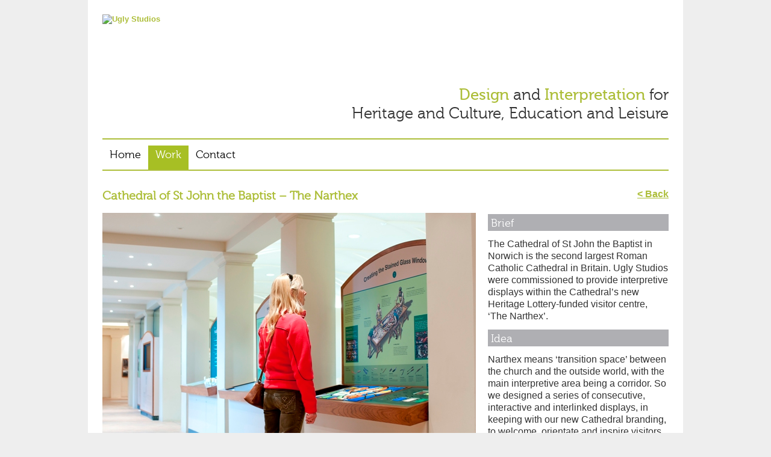

--- FILE ---
content_type: text/html; charset=UTF-8
request_url: https://www.uglystudios.com/wordpress/?case_studies=cathedral-of-st-john-the-baptist-visitor-centre&back_paged=1&back_work_type=all-projects
body_size: 4699
content:
<!DOCTYPE html>
<html lang="en-US">
  <head>
    <meta charset="UTF-8"/>
    <title>Ugly Studios Ltd  | Cathedral of St John the Baptist &#8211; The Narthex</title>
    <meta name="viewport" content="width=device-width; initial-scale=1.0" />
    <!-- 57 x 57 Android and iPhone 3 icon -->
    <link rel="apple-touch-icon" media="screen and (resolution: 163dpi)" href="icon57x57.png" />
    <!-- 114 x 114 iPhone 4 icon -->
    <link rel="apple-touch-icon" media="screen and (resolution: 326dpi)" href="icon57.png" />
    <!-- 57 x 57 Nokia icon -->
    <link rel="shortcut icon" href="icon57x57.png" />
        
    <link rel="stylesheet" type="text/css" media="all" href="https://www.uglystudios.com/wordpress/wp-content/themes/chrisheath-Basic-Wordpress-Theme/style.css" />
    
   <!-- <link rel="stylesheet" type="text/css" media="screen and (max-device-width: 500px)" href="https://www.uglystudios.com/phoneStyles.css" /> -->
    
    <meta name='robots' content='max-image-preview:large' />
<link rel='dns-prefetch' href='//platform-api.sharethis.com' />
<link rel='dns-prefetch' href='//s.w.org' />
		<script type="text/javascript">
			window._wpemojiSettings = {"baseUrl":"https:\/\/s.w.org\/images\/core\/emoji\/13.1.0\/72x72\/","ext":".png","svgUrl":"https:\/\/s.w.org\/images\/core\/emoji\/13.1.0\/svg\/","svgExt":".svg","source":{"concatemoji":"https:\/\/www.uglystudios.com\/wordpress\/wp-includes\/js\/wp-emoji-release.min.js?ver=5.8.12"}};
			!function(e,a,t){var n,r,o,i=a.createElement("canvas"),p=i.getContext&&i.getContext("2d");function s(e,t){var a=String.fromCharCode;p.clearRect(0,0,i.width,i.height),p.fillText(a.apply(this,e),0,0);e=i.toDataURL();return p.clearRect(0,0,i.width,i.height),p.fillText(a.apply(this,t),0,0),e===i.toDataURL()}function c(e){var t=a.createElement("script");t.src=e,t.defer=t.type="text/javascript",a.getElementsByTagName("head")[0].appendChild(t)}for(o=Array("flag","emoji"),t.supports={everything:!0,everythingExceptFlag:!0},r=0;r<o.length;r++)t.supports[o[r]]=function(e){if(!p||!p.fillText)return!1;switch(p.textBaseline="top",p.font="600 32px Arial",e){case"flag":return s([127987,65039,8205,9895,65039],[127987,65039,8203,9895,65039])?!1:!s([55356,56826,55356,56819],[55356,56826,8203,55356,56819])&&!s([55356,57332,56128,56423,56128,56418,56128,56421,56128,56430,56128,56423,56128,56447],[55356,57332,8203,56128,56423,8203,56128,56418,8203,56128,56421,8203,56128,56430,8203,56128,56423,8203,56128,56447]);case"emoji":return!s([10084,65039,8205,55357,56613],[10084,65039,8203,55357,56613])}return!1}(o[r]),t.supports.everything=t.supports.everything&&t.supports[o[r]],"flag"!==o[r]&&(t.supports.everythingExceptFlag=t.supports.everythingExceptFlag&&t.supports[o[r]]);t.supports.everythingExceptFlag=t.supports.everythingExceptFlag&&!t.supports.flag,t.DOMReady=!1,t.readyCallback=function(){t.DOMReady=!0},t.supports.everything||(n=function(){t.readyCallback()},a.addEventListener?(a.addEventListener("DOMContentLoaded",n,!1),e.addEventListener("load",n,!1)):(e.attachEvent("onload",n),a.attachEvent("onreadystatechange",function(){"complete"===a.readyState&&t.readyCallback()})),(n=t.source||{}).concatemoji?c(n.concatemoji):n.wpemoji&&n.twemoji&&(c(n.twemoji),c(n.wpemoji)))}(window,document,window._wpemojiSettings);
		</script>
		<style type="text/css">
img.wp-smiley,
img.emoji {
	display: inline !important;
	border: none !important;
	box-shadow: none !important;
	height: 1em !important;
	width: 1em !important;
	margin: 0 .07em !important;
	vertical-align: -0.1em !important;
	background: none !important;
	padding: 0 !important;
}
</style>
	<link rel='stylesheet' id='wp-block-library-css'  href='https://www.uglystudios.com/wordpress/wp-includes/css/dist/block-library/style.min.css?ver=5.8.12' type='text/css' media='all' />
<link rel='stylesheet' id='simple-form-revisited-plugin-style-css'  href='https://www.uglystudios.com/wordpress/wp-content/plugins/simple-contact-form-revisited-plugin/assets/css/style.css?ver=2.0.7' type='text/css' media='screen' />
<script type='text/javascript' src='//platform-api.sharethis.com/js/sharethis.js#product=ga&#038;property=5efb78b64b89f600120fcdad' id='googleanalytics-platform-sharethis-js'></script>
<script type='text/javascript' src='https://www.uglystudios.com/wordpress/wp-includes/js/jquery/jquery.min.js?ver=3.6.0' id='jquery-core-js'></script>
<script type='text/javascript' src='https://www.uglystudios.com/wordpress/wp-includes/js/jquery/jquery-migrate.min.js?ver=3.3.2' id='jquery-migrate-js'></script>
<link rel="https://api.w.org/" href="https://www.uglystudios.com/wordpress/index.php?rest_route=/" /><link rel="EditURI" type="application/rsd+xml" title="RSD" href="https://www.uglystudios.com/wordpress/xmlrpc.php?rsd" />
<link rel="wlwmanifest" type="application/wlwmanifest+xml" href="https://www.uglystudios.com/wordpress/wp-includes/wlwmanifest.xml" /> 
<meta name="generator" content="WordPress 5.8.12" />
<link rel="canonical" href="https://www.uglystudios.com/wordpress/?case_studies=cathedral-of-st-john-the-baptist-visitor-centre" />
<link rel='shortlink' href='https://www.uglystudios.com/wordpress/?p=959' />
<link rel="alternate" type="application/json+oembed" href="https://www.uglystudios.com/wordpress/index.php?rest_route=%2Foembed%2F1.0%2Fembed&#038;url=https%3A%2F%2Fwww.uglystudios.com%2Fwordpress%2F%3Fcase_studies%3Dcathedral-of-st-john-the-baptist-visitor-centre" />
<link rel="alternate" type="text/xml+oembed" href="https://www.uglystudios.com/wordpress/index.php?rest_route=%2Foembed%2F1.0%2Fembed&#038;url=https%3A%2F%2Fwww.uglystudios.com%2Fwordpress%2F%3Fcase_studies%3Dcathedral-of-st-john-the-baptist-visitor-centre&#038;format=xml" />
<meta name="google-site-verification" content="8p5-UK4lRsJZn0FSLtR9Mz0mc7q7vj-Qteb2v3e69u0" />
<meta name="description" content="Design and Interpretation for Heritage and Culture, Education and Leisure." /><script>!function(d,s,id){var js,fjs=d.getElementsByTagName(s)[0];if(!d.getElementById(id)){js=d.createElement(s);js.id=id;js.src="//platform.twitter.com/widgets.js";fjs.parentNode.insertBefore(js,fjs);}}(document,"script","twitter-wjs");twitterWidgets.onload = _ga.trackTwitter;</script>
    <link rel="shortcut icon" href="https://www.uglystudios.com/wordpress/wp-content/themes/chrisheath-Basic-Wordpress-Theme/images/favicon.png" />
<script>
(function() {
	(function (i, s, o, g, r, a, m) {
		i['GoogleAnalyticsObject'] = r;
		i[r] = i[r] || function () {
				(i[r].q = i[r].q || []).push(arguments)
			}, i[r].l = 1 * new Date();
		a = s.createElement(o),
			m = s.getElementsByTagName(o)[0];
		a.async = 1;
		a.src = g;
		m.parentNode.insertBefore(a, m)
	})(window, document, 'script', 'https://google-analytics.com/analytics.js', 'ga');

	ga('create', 'UA-5736595-2', 'auto');
			ga('send', 'pageview');
	})();
</script>
	<style type="text/css">
		html, body {
			margin-top:0 !important;
		}
	</style>
	<script type="text/javascript" src="https://www.uglystudios.com/wordpress/wp-content/themes/chrisheath-Basic-Wordpress-Theme/slides.jquery.js"></script>
    
	<script type="text/javascript">
	  /**
	   * Function that takes a string and checks the current url for it,
	   * if its found it returns that value so
	   * URL = search=test
	   * var tmp = qs('search');
	   * tmp = test
	   */
	  function qs(key) {
		key = key.replace(/[*+?^$.\[\]{}()|\\\/]/g, "\\$&"); // escape RegEx control chars
		var match = location.search.match(new RegExp("[?&]" + key + "=([^&]+)(&|$)"));
		return match && match[1];
	  }
	  
	  jQuery(function(){
		jQuery('#slides').slides({
		  preload: true,
		  play: 5000,
		  pause: 10000,
		  hoverPause: false,
		  animationStart: function(current){
			jQuery('.caption').animate({
			  bottom:-35
			},100);
		  },
		  animationComplete: function(current){
			jQuery('.caption').animate({
			  bottom:0
			  },200);
		  },
		  slidesLoaded: function() {
			jQuery('.caption').animate({
			  bottom:0
			  },200);
			}
		 });
		
		
		/**
		 * Functions that add in class's for certain pages.
		 * This is because our plugin does not automatically add in class's in places that we want so for now
		 * check the url for elements that we might be intrested in and apply css as needed.
		 */
		//get values from url
		var work_type = qs('work_type'),
		  case_studies = qs('case_studies');
		  
		//check if work_type or case_studies is set and therefore a work page
		if (work_type || case_studies) {
		  //check if menu item does not have current class
		  if (!jQuery('a[href*="page_id=125"]', '#menu-main-navigation').parent().hasClass('current_page_item')) {
			//add class
			jQuery('a[href*="page_id=125"]', '#menu-main-navigation').parent().addClass('current_page_item');
		  }
		  //check for work type
		  if (work_type) {
			//remove any other selected styles
			jQuery('li', '.cat-item').removeClass('selected');
			//find correct work type as its in the href of the link that is on the page and add selected class
			jQuery('a[href*="' + work_type + '"]', '.cat-item').parent().addClass('selected');
		  }
		} 
		
	  });
	</script>
</head>
<body data-rsssl=1 class="case_studies-template-default single single-case_studies postid-959">
  <div id="frame">
    <div id="header">
    <a href="https://www.uglystudios.com/wordpress">
	<img src="../../images/logo.gif" alt="Ugly Studios" name="logo" id="logo" /></a>
	  <h1><em>Design</em> and <em>Interpretation </em>for<br/> Heritage and Culture, Education and Leisure</h1>
      <div class="menu-main-navigation-container"><ul id="menu-main-navigation" class="menu"><li id="menu-item-18" class="menu-item menu-item-type-post_type menu-item-object-page menu-item-home menu-item-18"><a href="https://www.uglystudios.com/wordpress/">Home</a></li>
<li id="menu-item-496" class="menu-item menu-item-type-custom menu-item-object-custom menu-item-496"><a href="?work_type=all-projects">Work</a></li>
<li id="menu-item-43" class="menu-item menu-item-type-post_type menu-item-object-page menu-item-43"><a href="https://www.uglystudios.com/wordpress/?page_id=40">Contact</a></li>
</ul></div>    </div>



<div id="sidebar">

    <a class='backButt' href='https://www.uglystudios.com/wordpress/?page_id=125&work_type=all-projects&paged=1'>&#60; back</a>    
 
	<div id="CaseStudyCopy">
	  <h2>Brief</h2>
	  <div class="brief">
		The Cathedral of St John the Baptist in Norwich is the second largest Roman Catholic Cathedral in Britain. Ugly Studios were commissioned to provide interpretive displays within the Cathedral’s new Heritage Lottery-funded visitor centre, ‘The Narthex’.	  </div>

	  <h2>Idea</h2>
	  <div class="idea">
		Narthex means ‘transition space’ between the church and the outside world, with the main interpretive area being a corridor. So we designed a series of consecutive, interactive and interlinked displays, in keeping with our new Cathedral branding, to welcome, orientate and inspire visitors.	  </div>

	  <h2>Result</h2>
	  <div class="result">
		Fourteen eye-catching, informative and engaging interactive interpretation points delivered in easily updated modular segments. The display includes a ‘Current Information’ stand, brass-rubbing trail, stained-glass jigsaw puzzle and eco-Cathedral feature, as well as double-sided panels with large format photographs and architectural detail.	  </div>

	<div class="what_we_did_li">
	  <h2>What we did</h2>
	  <div class="what_we_did">
		<ul>
 	<li>Concepts</li>
 	<li>3D Design</li>
 	<li>Exhibition Design</li>
 	<li>Illustration</li>
 	<li>Graphic Design</li>
 	<li>Physical Interactives and Models</li>
 	<li>Research</li>
 	<li>Interpretive Planning</li>
 	<li>Contractor/Site Supervision</li>
 	<li>Project Management</li>
</ul>	  </div>
	</div>
	<div id="workQuote">
	  	  <blockquote>
		<p>The work of Ugly Studios is inspiring, engaging, clear and informative and has received amazing visitor feedback.</p>
		<span id='author'>Clare Goddard, The Cathedral of St John the Baptist</span>		
	  </blockquote>
	  	</div>
</div>
    <a class='backButt' href='https://www.uglystudios.com/wordpress/?page_id=125&work_type=all-projects&paged=1'>&#60; back</a>
</div>
  <div id="content">

    
              <div id="copy">
          
		  <h2 id="CSTitle">Cathedral of St John the Baptist &#8211; The Narthex</h2>
		  
		  		  		  			  			  					 
				  <div class="case_study_image">
				  
					<img src='https://www.uglystudios.com/wordpress/wp-content/uploads/2013/11/Long_CS_TheNarthex_BothColumnImage.jpg' />
				  
					<div class="case_study_caption">
					  
					  					
					</div>
				  
				  </div>	
				 				  
			  			  					 
				  <div class="case_study_image">
				  
					<img src='https://www.uglystudios.com/wordpress/wp-content/uploads/2013/11/Long_CS_TheNarthex_SingleColumnImage.jpg' />
				  
					<div class="case_study_caption">
					  
					  					
					</div>
				  
				  </div>	
				 				  
			  			  					 
				  <div class="case_study_image">
				  
					<img src='https://www.uglystudios.com/wordpress/wp-content/uploads/2013/11/Long_CS_TheNarthex_SingleColumnImage1.jpg' />
				  
					<div class="case_study_caption">
					  
					  					
					</div>
				  
				  </div>	
				 				  
			  			  					 
				  <div class="case_study_image">
				  
					<img src='https://www.uglystudios.com/wordpress/wp-content/uploads/2013/11/Long_CS_TheNarthex_SingleColumnImage2.jpg' />
				  
					<div class="case_study_caption">
					  
					  					
					</div>
				  
				  </div>	
				 				  
			  			  					 
				  <div class="case_study_image">
				  
					<img src='https://www.uglystudios.com/wordpress/wp-content/uploads/2013/11/Long_CS_TheNarthex_SingleColumnImage4.jpg' />
				  
					<div class="case_study_caption">
					  
					  					
					</div>
				  
				  </div>	
				 				  
			  			  					 
				  <div class="case_study_image">
				  
					<img src='https://www.uglystudios.com/wordpress/wp-content/uploads/2013/11/Long_CS_TheNarthex_SingleColumnImage3.jpg' />
				  
					<div class="case_study_caption">
					  
					  					
					</div>
				  
				  </div>	
				 				  
			  		  		  
      	</div>

      
      
  </div>
		<div style="clear:both"></div>
      <div id="footer">
      <div id="membership">
		<a href="http://www.museumsassociation.org/home" target="_blank"><img src="https://www.uglystudios.com/wordpress/wp-content/themes/chrisheath-Basic-Wordpress-Theme/images/ma.png" alt="Museums Association Corporate Member" /></a>
		<a href="http://www.ahi.org.uk/" target="_blank"><img src="https://www.uglystudios.com/wordpress/wp-content/themes/chrisheath-Basic-Wordpress-Theme/images/memberAHI.gif" alt="Member of the Association for Heritage Interpretion" /></a></div>
        <div id="contactDetails">
          <p>Tel: 07950 345979,	
        Email: 
            <script language="javascript">
		<!--
		var part1 = "info";
		var part2 = "uglystudios.com?subject=Website Enquiry";
		var part3 = "info@uglystudios.com";
		document.write('<a href="mai' + 'lto:' + part1 + '@' + part2 + '" id="emailLink">');
		document.write(part3 + '</a>');
		// -->
		
		</script>
		
		<script type="text/javascript">
		
			jQuery(document).ready(function() {
				jQuery('#sidebar-list a[href="https://www.uglystudios.com/wordpress/?case_studies=cathedral-of-st-john-the-baptist-visitor-centre&back_paged=1&back_work_type=all-projects"]').parents('li').addClass('selected');
			});
		
		</script>
		
		<br />    
Ugly Studios LTD, Martineau Memorial Hall, 21 Colegate, Norwich NR3 1BN<br />
Copyright  &copy;  2024 Ugly Studios Ltd. All rights reserved. Company Registration No. 6130992</p>
</div>
</div>
</div>
  </body>
</html>


--- FILE ---
content_type: text/css
request_url: https://www.uglystudios.com/wordpress/wp-content/themes/chrisheath-Basic-Wordpress-Theme/style.css
body_size: 4573
content:
/*
Theme Name: Ugly Theme
Based on Chris Heath's basic theme
Theme URI: http://www.heathnewmedia.com/
Author: Ugly Studios / Chris Heath
Author URI: http://www.uglystudios.com
Version: 1.0
*/

/* @FONT-FACE ============================================================================= */

@font-face {
font-family: 'Museo300';
src: url('museo300-regular-webfont.eot');
src: local('?'), url('museo300-regular-webfont.woff') format('woff'), url('museo300-regular-webfont.ttf') format('truetype'), url('museo300-regular-webfont.svg#webfontAkRg91Zh') format('svg');
font-weight: normal;
font-style: normal;
}

@font-face {
font-family: 'Museo500';
src: url('museo500-regular-webfont.eot');
src: local('?'), url('museo500-regular-webfont.woff') format('woff'), url('museo500-regular-webfont.ttf') format('truetype'), url('museo500-regular-webfont.svg#webfontwDTbQ0GH') format('svg');
font-weight: normal;
font-style: normal;
}

@font-face {
font-family: 'MuseoSans500';
src: url('museosans_500-webfont.eot');
src: local('?'), url('museosans_500-webfont.woff') format('woff'), url('museosans_500-webfont.ttf') format('truetype'), url('museosans_500-webfont.svg#webfontvGdpCJrb') format('svg');
font-weight: normal;
font-style: normal;
}

@font-face {
font-family: 'MuseoSans500Italic';
src: url('museosans_500_italic-webfont.eot');
src: local('?'), url('museosans_500_italic-webfont.woff') format('woff'), url('museosans_500_italic-webfont.ttf') format('truetype'), url('museosans_500_italic-webfont.svg#webfont60cXmec4') format('svg');
font-weight: normal;
font-style: normal;
}

/* BASIC COLOURS AND TEXT ============================================================================= */

a, a:visited {
font-weight:bold;
color:#adbe3a;
}

a:hover, a:active {
text-decoration:underline; 
}

a span {
display:block;
height:0;
overflow:hidden;
}

a img {border:0}

html {
margin:0;
padding:0;
}

body {
font-family: calibri, 'trebuchet ms', trebuchet, sans-serif;
font-size:13px;
color:#333;
margin:0;
padding:0;
}

h1, h2, h3, h4, h5 {
font-family:Museo300, 'trebuchet ms', trebuchet, sans-serif;
font-weight:normal;
margin:0;
}

#content > h2 {
color:#ADBE3A;
font-weight:bold;
}

#sidebar h2, #front-page-news h2, #mapAndStuff h2 {
font-size:18px;
color: #fff;
background-color: #ADBE3A;
padding: 4px 0 0 5px;
height: 24px;}


#sidebar h2 {
background-color: #afafb3;  
}

#content ul, #sidebar ul {
list-style-image:url(images/bullet.gif);
margin-bottom: 20px;
}	

#content ul li, #sidebar ul li {
margin-bottom: 8px;
}

#tweets ul {
margin-bottom:0;
}

p {
margin:10px 0;
font-size:16px;
line-height:1.4;
color: #5F6067;
}

#sidebarText p {
	font-size:13px;
	padding: 6px 12px 6px 12px;
}



h1 em, h2 em, h3 em, h4 em, h5 em {
font-family:Museo500, 'trebuchet ms', trebuchet, sans-serif;
font-style:normal;
}

strong {
font-family:Museo500, 'trebuchet ms', trebuchet, sans-serif;
}

img {
max-width:100%;
height:auto;
}

img a {border:0;}

.clear {
clear: both;}

/* MAIN PAGE STRUCTURE =========================================================*/

#frame {
width:940px;
text-align: left;
margin: 0 auto;
padding:24px;
background:#fff;
}


#header {
width: 940px;
height: 260px;
position:relative;
margin: 0;
padding: 0;
}


#content {
clear: left;
float: left;
width: 640px;
padding: 0;
}

#sidebar {
float: right;
width: 300px;
padding: 0;
}

#content, #sidebar {
margin:30px 0 0 !important;
}

#sidebar-list {
margin: 0 !important;
padding: 0;
}

.single-post #sidebar-list {
padding-top:43px;
}

#sidebar-list ul {
padding:0; 
}

#footer {
clear: both;
margin:20px 0 0;
width: 940px;
}


/* HEADER LAYOUT ============================================= */


#logo {
float:left;
}


h1 {
font-size:200%;
text-align:right;
width:670px;
position:absolute;
bottom:80px;
right:0;
font-weight:normal;
}

h1 em {
color: #adbe3a;}

#header .menu-main-navigation-container {
position:absolute;
bottom:0px;
left:0;
min-height: 50px;
padding-left:0;
border-bottom:2px solid #adbe3a;
border-top:2px solid #adbe3a;
width: 940px;
font-size:18px;
font-family:Museo300, 'trebuchet ms', trebuchet, sans-serif;
}

#header .menu {
padding:0;
margin:0;
position:absolute;
bottom:0px;
left:0;
height: 36px;
}

#header .menu li {
float: left;
list-style:none;
margin: 0;
}

#header .menu li a{
color:#000000;
text-decoration:none;
padding: 4px 12px 14px 12px;
font-weight:normal;
}

#header .menu li a:hover{
background-color: #8F9095;
color:#fff;
}

#header .menu .current_page_item a, #header .menu .current_page_item a:hover, 
.tax-work_type #menu-main-navigation a[href*="work_type"],
.single-case_studies #menu-main-navigation a[href*="work_type"] {
background-color: #A7BF24;
color:#FFFFFF !important;

}

pre {
font-size:12px;
background:#fff;
border:1px solid #444;
line-height:20px;
width:765px;
overflow:auto;
overflow-y:hidden;
margin:0;
padding:0;
}

pre code {
font-family:Monaco,Courier;
display:block;
margin:0 0 0 40px;
padding:18px 0;
}


/* FOOTER  =====================================*/


#footer {
border-bottom:2px solid #adbe3a;
border-top:2px solid #adbe3a;
width: 940px;
padding:8px 0 4px 0;}

#footer p {
font-size: 14px;
color: #706E70;
}


#footer a {
color: #706E70;
text-decoration:none;}

#footer a:hover {color: #706E70;
text-decoration: underline;}

#membership {
display: block;
float: right;
margin: 10px 0 0 0;

}




/* PAGES   ===================================== */

/* Homepage   ++++++++++++++++++++++++++++++ */

/*
Slideshow
*/
#slides {
position: relative;
margin:0 0 30px
}

/*
Slides container
Important:
Set the width of your slides container
Set to display none, prevents content flash
*/
.slides_container {
width: 940px;
overflow:hidden;
position:relative;
display:none;
}

/*
Each slide
Important:
Set the width of your slides
If height not specified height will be set by the slide content
Set to display block
*/

.slides_container div.slide {
width: 940px;
height: 310px;
display:block;
}

/*
Next/prev buttons
*/
#slides .next,#slides .prev {
position:absolute;
top:107px;
left:-39px;
width:24px;
height:43px;
display:block;
z-index:101;
}

#slides .next {
left:585px;
}



/*
Caption
*/
.caption {
z-index:500;
position:absolute;
bottom:-35px;
left:0;
height:30px;
padding:5px 20px 0 20px;
background:#000;
background:rgba(0,0,0,.5);
width:940px;
font-size:1.3em;
line-height:1.33;
color:#fff;
text-shadow:none;
}

.caption a {
text-decoration: none;
color: #fff;
}

.caption span {
position:absolute;
right:0;
display:block;
height:auto;
right:50px;
top:6px;
font-weight:normal;
}



.introText {
font-size:2.5em;
clear:both;
padding:0;
line-height:26px;
color: #5F6067;
line-height:1.3;
font-family:Museo300, calibri, sans-serif;
}

.introText strong {
font-family: inherit;
font-weight:inherit;
}

.introText span {
font-family:Museo500, calibri, sans-serif;
}

.greeen {
color: #ADBE3A;
}

#clients {
margin: 16px 6px;
}

/* twitter feed */
#tweets {
margin: 6px 8px 10px 0;
}

.tweetUL {
padding:0 8px 0 12px;
}

.tweetLI {
display: block;
clear: both;
/* vertical-align: top; */
list-style:none;
list-style-image:none;
font-family:Arial, Helvetica, sans-serif;
font-size:12px;
line-height:20px;
font-weight:normal;
color: #5F6067;
margin-bottom: 16px;
padding-left: 64px;
}

.tweetIMG {
margin-left: -64px;
margin-top:4px;
}


/* Homepage news  */

#front-page-news {
width: 600px;
}
/* 
#front-page-news h2 {

} */

.news-item h3 {
font-size:18px;
color: #ADBE3A;
margin: 0 0 8px 34px;
}

.news-item h3 a {
color: #000;
text-decoration:none;
}

.news-item h3 a:hover {
text-decoration:underline;
}

.news-item {
background-image: url(images/greyStar.jpg);
background-repeat:no-repeat;
background-position: top left;
padding: 6px 0 0 0;
margin: 18px 0 14px 0;
}

.newsImage {
float: left;
margin: 6px 20px 6px 0;
}

.newsText {
width: 350px;
float: left;
font-size:16px;
}

.newsText a:after {
content:' >';
}

.newsText p {
margin: 0 0 10px 0;
}

/* FaceBook Widget */

a#facebook-work {
display: block;
background:transparent url(images/work_on_facebook.gif) no-repeat left top;
margin:10px auto;
}

/* +++++++++++++++++++++++++++++++ Contact Us Page +++++++++++++*/

/* contact form */
#contact {
color:#fff;
margin: 4px 0 20px;
padding: 20px;
font-family:Arial, Helvetica, sans-serif;
background:#AFAFB3;
}

#contact p {
color:#fff;
margin:0;
font-size:14px;
margin-bottom: 4px;
line-height:18px;
}

#contact h2 {
padding: 16px 0 0 0;
margin: 10px 0 4px 0;
/* margin-before: 10px;
margin-after: 0; */
background-color: transparent;

}

#contact p#telephone, #contact p#email {
display:block;
color:#fff;
padding:5px 0;
}

#contact p a {
color:#fff;
}

#contact p a:hover {
text-decoration:underline;
}

/* Social bookmarks */

.socialTags {
height:75px;
padding-top:12px;
}

.social {
width:85px; 
height:75px; 
margin-left:11px;
float: left;
text-align:center;
vertical-align:top;
}

.social h3 {
margin: 0 auto;
text-align:center;
color: #5F6067

}

a#icon-facebook, a#icon-in, a#icon-twitter, a#icon-pdf {
display:block;
width:29px;
height:31px;
margin: 16px auto;
background:transparent url(/images/icon_facebook.gif) no-repeat left top;
}

a#icon-in {
background-image:url(/images/icon_in.gif);
}

a#icon-twitter {
background-image:url(/images/icon_twitter.gif);
}

.social a:hover {
border-bottom: 3px solid #adbe3a;
}





/* Contact Form */
/* NOTE: there is more Contact form CSS in the plugin's stylesheet */

#sendFormButton {
float: right;
margin:0;
}

.button {
background-color:#AFAFB3;
border-color: #87878D;
}

.button:hover {
border-color: #adbe3a  !important;
}

.formMessage, #formMessageP {
margin-bottom: 0;
}

.contactform, .contactform input {
font-family:Museo500, calibri, sans-serif;
}

/* Map and Stuff */

.addedPageTitle {
font-size:200%;

}

#mapAndStuff {
width:544px;
}

#visiting {
background:#adbe3a;
padding:12px;
}

#visiting div {
width: 32%;
display: inline-block;
margin:0 0 24px 0 !important;
color:#fff;
vertical-align:top;
}

#visiting div h3 {
padding-bottom:3px;
display:inline-block;
font-size:18px;
}

#visiting div h3:after {
content:'';
display:inline-block;
height:16px;
width:16px;
vertical-align:super;
background:url(images/h3_star.png) no-repeat center center;
}

#visiting p {
color:#fff;
}

#visiting div p {
padding-right:24px;
}

#mapAndStuff h2 {
font-size: 18px;
margin:0 0 6px;
}

#mapAndStuff p {
font-size: 13px;
line-height: 110%;
padding:0;
margin:0;
}

small a {
font-size:13px;
font-family:Museo500, calibri, serif;
padding:6px 12px;
background:#adbe3a;
margin:6px 0 36px;
display:inline-block;
color:#fff !important;
font-weight:normal;
}

#foot {margin-right:75px; }
#bike {margin-right:75px  }
/* #train {  } */

#car {margin-right:75px; }
#air {margin-right:75px  }
/* #boat { } */


/* Work pages ++++++++++++++++++++++++++++++++++ */

/* Work Categroy Pages */

.case_study_item {
float: left;
margin-right: 20px;
margin-bottom:20px;
}

.cat-item, .widget ul li {
list-style: none;
margin-top: 10px;
}

#jobOpps ul li {
list-style-image: url(images/bullet.gif);
list-style-position:inside;
}

#sidebar-list .widget:first-child li a {
font-size: 14px;
color: #000;
display: block;
padding: 2px 0 2px 26px;
text-decoration:none;
}

#sidebar-list .widget:first-child li a:hover {
background-color:#8F9095;
color:#fff;

}

.case_study_caption, .cast_study_item_title a {
font-size:14px;
font-weight:normal;
}

.cast_study_item_title a:hover {
text-decoration:underline;
}

/* #sidebar-list .widget:first-child li a {
} */

.selected a {
background: #adbe3a;
color:#fff !important;
}

.widget ul {
margin-top: 4px;
list-style-position:inside;
}

.cast_study_item_title a {
text-decoration:none;
color:#233D21;

}

#pdfDownload {
text-align:left;
padding-top: 12px;
background-repeat: no-repeat;
background-position: right top;
font-family:Museo500, 'trebuchet ms', trebuchet, sans-serif;
}


#pdfDownload a {
color: #ADBE3A;
font-size: 22px;
text-align:left;
}


/*
Pagination
*/

.pagination {
margin:36px 0 0 0;
width:620px;
text-align:right;
font-size:14px;
}

#slides .pagination {
display:none;

}

.pagination li {
float:left;
margin:0 6px;
list-style:none;
}

.pagination li a {
display:block;
width:12px;
height:0;
padding-top:12px;
float:left;
overflow:hidden;
margin: 0 6px;
}

.pagination span {
margin-right: 12px;
}

.pagination .current, .pagination inactive {
margin: 0 4px;
}




/* Single Case Study page ++++++++++++++++++++++++ */

div.case_study_image {
float:left;
margin-right:20px;
margin-bottom:20px;
margin-top: 7px;
}

.backButt {
float:right;
font-size:16px;
height: 16px;
text-transform:capitalize;
}

#CaseStudyCopy {
margin-top: 42px;
line-height: 20px;
font-size:16px;
line-height:1.3;
}

#sidebar .what_we_did ul {
margin-bottom:0.5em;
}

.what_we_did_li {
background-color: #AFAFB3;
}

.what_we_did_li ul li{
list-style-image:url(images/whiteBullet.gif);
}

.what_we_did {
background-color: #AFAFB3;
color: #fff;
padding-right: 8px;
padding-bottom:1em;
}

div.brief, div.idea, div.result {
padding:12px 0;}

#CSTitle {
margin-bottom: 10px;
font-weight:bold; 
color:#adbe3a}

div#workQuote {
color: #5F6067;
font-family:baskerville, georgia, serif;
font-size:16px;
margin:24px 0;
font-style:italic;
}

div#workQuote p {
font-size:19px;
color:#999;
margin:0 0 12px
}

div#workQuote blockquote {
margin:0; 
}

div#workQuote blockquote p:before {
content:'\201c';
}

div#workQuote blockquote p:after {
content:'\201d';
}

#author {
font-weight: bold;
display: block;
}


/* ABOUT US PAGE   ++++++++++++++++++++++++++++++ */

#jobOpps {

background-image: url(images/starBgd.gif);
background-repeat:no-repeat;
background-position: 210px 50px;
}


#jobOpps a {
color: #5F6067;
text-decoration:none;
margin-top: 12px;
}

#greenBox {
width: 220px;
background-color: #ADBE3A;
float:right;
margin: 14px 100px 0 60px;
}

#greenBox ul li{
list-style-image:url(images/whiteBullet.gif);
margin-right: 12px;

}

#greenBox h2 {
color: #fff;
margin-left: 10px;
margin-top: 12px;}

#partners {width: 300px;
color: #5F6067;}

#aboutIntro {width: 300px;
color: #000;}

#teamTitle {

color: #ADBE3A;
font-weight: bold;
background-image:url(images/starBgd.gif);
color: #ADBE3A;
background-repeat: no-repeat;
width: 200px;
background-position: top right;
padding-top: 35px;
margin: 0
}

.teamBox {
width: 560px;
margin-bottom: 50px;
color: #5F6067;
}

.teamBox h4 {
font-size: 16px;
color: #000;
}


.teamImageBox {
width: 160px;
float: left;
margin-top: 16px;
}

.teamBox ul li {
color: #ADBE3A;
margin-left: 200px;
}

.teamLinkedIn .icon-in {
width: 60px;}

img.alignleft {
float:left;
margin:8px 1em 1em 0;
}

img.alignright {
float:right;
margin:8px 0 1em 1em;
}

img.alignnone {
display:block;
margin:12px 0;
}

img.aligncenter {
display:block;
margin:12px auto;
}

iframe {
border:1px solid #ADBE3A;
}

#frame span.skype_pnh_container * {
color:#fff !important;
}

@media (min-width:1100px) {
	body {
		background:#eee; 
	}
}

/* @media (max-width: 576px) */


/**
responsive video/iframe

**/
.wrapper {
    position: relative;
    padding-bottom: 56.25%; /* 16:9 */
    padding-top: 25px;
    height: 0;
	margin-right: 20px;
}
.wrapper iframe {
    position: absolute;
    top: 0;
    left: 0;
    width: 100%;
    height: 100%;
}

.case_study_video {
	width: 100%;
}

@media (max-width: 568px) { 
	html {
		box-sizing: border-box;
	}
	*, *:before, *:after {
		box-sizing: inherit;
	}
	
	#sidebar {
		width: 100%;
		float: none;
	}

	#content {
		width: 100%;
		float: none;
	}

	#header {
		width: 100%;
		float: none;
		height: auto;
	}

	#copy {
		width: 100%;
		float: none;
	}

	#slides {
		width: 100%;
		float: none;
	}

	#frame {
		width: 100%;
	}

	#footer {
		width: 100%;
		float: none;
	}

	#front-page-news {
		width: 100%;
	}

	#membership {
		width: 100%;
		float: none;
	}

	.newsImage {
		float: none;
		margin: 0 0 10px;
		width: 100%;
	}

	.newsText {
		width: 100%;
		float: none;
	}

	.slides_container {
		width: 100%;
	}

	.slide {
		width: 100%;
	}

	#header .menu-main-navigation-container {
		position: relative;
		bottom: inherit;
		left: inherit;
		width: 100%;
		min-height: inherit;
	}

	#header .menu {
		position: relative;
		bottom: inherit;
		left: inherit;
		height: auto;
	}

	.menu-main-navigation-container {
		margin: 20px 0 0;
	}

	#header .menu li {
		float: none;
		display: inline-block;
	}

	#header h1 {
		width: 100%;
		position: relative;
		right: inherit;
		bottom: inherit;
	}

	#frame {
		padding: 20px;
	}

	.textwidget #twitter-widget-0 {
		height: 400px !important;
	} 

	.widget { 
		clear: left;
	}

	#sidebar h2 {
		padding: 8px;
		height: auto;
	}

	#contact {
		margin: 0;
	}

	.newsText a {
		float: right;
	}

	.menu {
		display: flex;
		min-height: inherit;
		height: auto;
	}

	.menu .menu-item {
		flex-grow: 1;
		text-align: center;
	}

	.menu .current-menu-item {
		background-color: #A7BF24;
	}

	.menu .menu-item a {
		padding: 14px 0 !important;
		display: block;
	}

	#mapAndStuff {
		width: 100%;
	}

	#visiting div {
		width: 48%;
	}

	#mapAndStuff h2 {
		margin: 0;
	}

	.case_study_item {
		float: none;
		margin-right: inherit;
	}

	.case_study_item img {
		width: 100%;
	}

	.wp-caption[id^='attachment_'] {
		width: 100% !important;
	}

	#front-page-news h2 {
		height: auto;
		padding: 5px;
	}

	#frame {
		display: flex;
		flex-direction: column;
	}

	#header {
		order: 1;
	}

	#content {
		order: 2;
	}

	#sidebar {
		order: 3;
	}

	#sidebar-list {
		padding-top: 0 !important;
	}
	
	#footer {
		order: 4;
	}

	.page-id-40 #header,
	.home #header {
		order: 1;
	}
	
	.page-id-40 #slides,
	.home #slides {
		order: 2;
	}

	.page-id-40 .introText,
	.home #copy {
		order: 3;
	}

	.page-id-40 #content,
	.home #content {
		order: 4;
	}

	.page-id-40 #slidebar,
	.home #sidebar {
		order: 5;
	}

	.page-id-40 #footer,
	.home #footer {
		order: 6;
	}

	.slides_container {
		width: 100%;
	}

	#logo {
		width: 100px;
	}

	#mapAndStuff iframe {
		width: 100% !important;
	}

	div.case_study_image {
		float: none;
	}

	div.case_study_image img {
		height: 100%;
		width: 100%;
		object-fit: contain;
	}

	.wrapper {
		margin-right: 0;
	}

	div.case_study_image {
		margin-right: 0;
	}
}

@media (min-width: 568px) and (max-width: 768px) {
	html {
		box-sizing: border-box;
	}
	*, *:before, *:after {
		box-sizing: inherit;
	}

	#frame {
		width: 100%;
		display: block;
	}

	#header {
		width: 100%;
	}

	#sidebar {
		width: 33%;
	}

	#content {
		width: 66%;
	}

	#header .menu-main-navigation-container {
		width: 100%;
	}

	#front-page-news {
		width: 100%;
	}

	.case_study_item {
		width: 45%;
	}

	.case_study_item:nth-child(odd) {
		clear: both;
	}

	.case_study_image iframe {
		max-width: 100%;
	}

	.case-page {
		max-width: 100% !important;
	}

	#mapAndStuff {
		max-width: 100%;
	}

	#mapAndStuff iframe {
		max-width: 100% !important;
	}

	.single-post img {
		max-width: 100% !important;
	}

	.wp-caption[id^='attachment_'] {
		max-width: 100% !important;
	}
	
	.cast_study_item_title {
		max-width: 100%;
		white-space: normal;
	}
}

@media (max-width: 992px) { 

}


--- FILE ---
content_type: text/css
request_url: https://www.uglystudios.com/wordpress/wp-content/plugins/simple-contact-form-revisited-plugin/assets/css/style.css?ver=2.0.7
body_size: 60
content:
.contactform {
margin-top: 20px;
}

.contactform p {
	margin-bottom:10px;
}
.contactform label {
	padding-left:6px;
    font-size: 14px;
}

.contactform input, 
.contactform textarea {
    background-color: #EAEFCE;
    border: 2px solid  #AFB39A;
    border-radius: 1px 1px 1px 1px;
    font-size: 14px;
    margin-bottom: 5px !important;
    padding: 3px !important;
    color: #222222 !important;
    text-shadow: none !important;
}

.contactform .text_input {
	float: left;
}

.contactform .invalid {
	border: 1px solid red !important;
}

.contactform .text_input {
	width:65% !important;
}

.contactform .textarea {
	width:98% !important;
}

.contactform .button {
background-color:#AFAFB3 !important;
border-color: #87878D !important;
}

.contactform .button:hover {
border-color: #adbe3a  !important;
}


--- FILE ---
content_type: text/plain
request_url: https://www.google-analytics.com/j/collect?v=1&_v=j102&a=1220849965&t=pageview&_s=1&dl=https%3A%2F%2Fwww.uglystudios.com%2Fwordpress%2F%3Fcase_studies%3Dcathedral-of-st-john-the-baptist-visitor-centre%26back_paged%3D1%26back_work_type%3Dall-projects&ul=en-us%40posix&dt=Ugly%20Studios%20Ltd%20%7C%20Cathedral%20of%20St%20John%20the%20Baptist%20%E2%80%93%20The%20Narthex&sr=1280x720&vp=1280x720&_u=IEBAAEABAAAAACAAI~&jid=967698830&gjid=1510740054&cid=1610702881.1769630007&tid=UA-5736595-2&_gid=1046654254.1769630007&_r=1&_slc=1&z=1896228836
body_size: -286
content:
2,cG-1DTGHV5R25